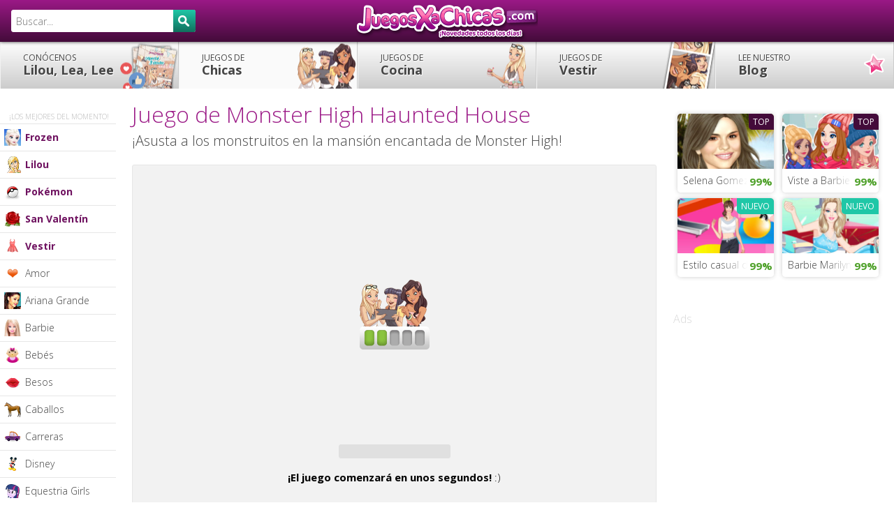

--- FILE ---
content_type: text/html; charset=utf-8
request_url: https://www.juegosxachicas.com/juegos/monster-high-haunted-house.html
body_size: 13142
content:
<!doctype html><html lang="es"> <head> <title>Juego de Monster High Haunted House gratis - Juegos Xa Chicas</title> <meta name="Description" content="¡Asusta a los monstruitos en la mansión encantada de Monster High! Juega a los mejores juegos de Monster High favoritos de Lea para chicas. &iexcl;Elegidos para ti por Lilou, Lea y Lee!"/> <meta property="og:type" content="article"/> <meta property="fb:app_id" content="127138113968430"/> <meta property="og:title" content="Monster High Haunted House"/> <meta property="og:site_name" content="juegos de chicas"/> <meta property="og:url" content="https://www.juegosxachicas.com/juegos/monster-high-haunted-house.html"/> <meta property="og:image" content="https://cdn.juegosxachicas.com/local/cache-vignettes/L280xH160/haunted-6fcbd.jpg"/> <meta property="og:image:width" content="280"/> <meta property="og:image:height" content="160"/> <meta property="og:description" content="¡Asusta a los monstruitos en la mansión encantada de Monster High! ¡Pulsa aquí para visitar JuegosXaChicas.com!"/> <meta name="twitter:card" content="summary_large_image"> <meta name="twitter:site" content="@LilouLeayLee"> <meta name="twitter:creator" content="@LilouLeayLee"> <meta name="twitter:title" content="Monster High Haunted House"> <meta name="twitter:description" content="¡Asusta a los monstruitos en la mansión encantada de Monster High!"> <meta name="twitter:image" content="https://cdn.juegosxachicas.com/local/cache-vignettes/L280xH160/haunted-6fcbd.jpg"> <meta http-equiv="Content-Type" content="text/html; charset=utf-8"/> <meta name="viewport" content="width=device-width, initial-scale=1.0, maximum-scale=1.0, minimum-scale=1.0, user-scalable=no"/> <meta http-equiv="X-UA-Compatible" content="IE=edge,chrome=1"/> <meta name="theme-color" content="#9b1986"/> <link rel="shortcut icon" type="image/x-icon" href="https://cdn.juegosxachicas.com/assets/images/favicon-es.ico"/> <link rel="author" href="https://plus.google.com/u/0/b/102366082793418599874/+juegosxachicascom/posts"/> <link rel="dns-prefetch" href="//cdn.juegosxachicas.com"/> <link rel="dns-prefetch" href="//cdn.juegosxachicas.com"/> <link rel="dns-prefetch" href="//www.drim.space"/> <link rel="dns-prefetch" href="//jwpsrv.com"/> <link rel="canonical" href="https://www.juegosxachicas.com/juegos/monster-high-haunted-house.html"/> <base href="https://www.juegosxachicas.com/"/> <style> .review .review-button,.review .review-button-no,#resultrating,.gamebox,ul.blocs-verty li,.cbutton,a.cbutton,#proban,#proload{-moz-border-radius:5px;-webkit-border-radius:5px;border-radius:5px}.review .review-count{-moz-border-radius:5px 0 0 5px;-webkit-border-radius:5px;border-radius:5px 0 0 5px}.header{background:#430b3a;background:-webkit-gradient(linear, left top, left bottom, from(#9b1986), to(#430b3a));background:-webkit-linear-gradient(top, #9b1986, #430b3a);background:-moz-linear-gradient(top, #9b1986, #430b3a);background:-ms-linear-gradient(top, #9b1986, #430b3a);background:-o-linear-gradient(top, #9b1986, #430b3a);background:linear-gradient(to bottom, #9b1986,#430b3a);filter:progid:DXImageTransform.Microsoft.gradient(startColorstr='#9b1986', endColorstr='#430b3a',GradientType=0 )}html{font-family:sans-serif;-ms-text-size-adjust:100%;-webkit-text-size-adjust:100%}body{margin:0}a{background:transparent}b{font-weight:bold}h1{font-size:2em;margin:0.67em 0}img{border:0}button,input{color:inherit;font:inherit;margin:0}button{overflow:visible}button{text-transform:none}button{-webkit-appearance:button;cursor:pointer}button::-moz-focus-inner,input::-moz-focus-inner{border:0;padding:0}input{line-height:normal}html,body{height:100%}body{margin:0;padding:0;font-size:15px;line-height:1.6;font-family:'Ubuntu', 'Calibri', 'Trebuchet MS', Arial, sans-serif;font-weight:normal;color:#444}@media screen and (max-width: 1250px) and (orientation: landscape) and (-webkit-min-device-pixel-ratio: 1), (max-width: 1000px){body{padding:0;font-size:14px}} .canvas-wrapper{z-index:1;position:relative;height:auto;padding:60px 0 0 0}@media screen and (max-width: 1250px) and (orientation: landscape) and (-webkit-min-device-pixel-ratio: 1), (max-width: 1000px){.canvas-wrapper{padding:0;-moz-box-shadow:-1px 0 0 rgba(0,0,0,0.1);-webkit-box-shadow:-1px 0 0 rgba(0,0,0,0.1);box-shadow:-1px 0 0 rgba(0,0,0,0.1)}} h1{font-family:'Ribeye Marrow', cursive;font-weight:normal;color:#9b1986;line-height:1.3;margin:0 0 5px 0;font-size:32px}@media screen and (max-width: 980px){h1{font-size:24px}} h2{font-weight:normal;line-height:1.3;margin:0 0 5px 0;font-size:20px}@media screen and (max-width: 980px){h2{font-size:16px}} h3{font-weight:bold;margin:0 0 5px 0;font-size:18px}@media screen and (max-width: 980px){h3{font-size:16px}}a{color:#444;font-weight:bold}.header{width:100%;height:60px;margin:0;padding:0;background-color:#430b3a;position:fixed;top:0px;left:0;z-index:999;-moz-box-shadow:0px 0px 5px rgba(0,0,0,0.8);-webkit-box-shadow:0px 0px 5px rgba(0,0,0,0.8);box-shadow:0px 0px 5px rgba(0,0,0,0.8)}@media screen and (max-width: 1250px) and (orientation: landscape) and (-webkit-min-device-pixel-ratio: 1), (max-width: 1000px){.header{position:inherit;top:inherit}} .header-btn{float:right;position:relative}.header-btn .cbutton{margin:12px 6px 0 0}@media screen and (max-width: 980px){.header-btn{display:none}} #logo{width:260px;height:60px;position:absolute;left:50%;margin:0 -130px;background-size:100%;background-position:center center;background-repeat:no-repeat}@media screen and (max-width: 980px){#logo{width:160px;margin:0 -80px}}#logo a{width:260px;height:60px;display:block}@media screen and (max-width: 980px){#logo a{width:160px}} #canvas-menu{display:none;width:60px;height:60px;position:absolute;top:0;left:0;font-style:normal;padding:15px;cursor:pointer;z-index:1000;border-right:1px solid #430b3a}@media screen and (max-width: 1250px) and (orientation: landscape) and (-webkit-min-device-pixel-ratio: 1), (max-width: 1000px){#canvas-menu{display:block}} @media screen and (max-width: 1250px) and (orientation: landscape) and (-webkit-min-device-pixel-ratio: 1), (max-width: 1000px){.canvas-menu{position:absolute;z-index:auto;top:0;left:-241px;width:240px;height:auto;overflow:visible;display:block;float:right}} .icon-menuz{width:30px;height:30px;display:block;background:transparent url(https://cdn.juegosxachicas.com/assets/images/bkg-sprite.png?26032015) 0 -120px no-repeat}.nav-box{width:auto;height:auto;clear:both;margin:0;padding:0;position:relative;z-index:998}ul.nav{margin:0;padding:0;list-style:none;background-color:#fff;background:#ccc;background:-webkit-gradient(linear, left top, left bottom, from(#fefefe), to(#ccc));background:-webkit-linear-gradient(top, #fefefe, #ccc);background:-moz-linear-gradient(top, #fefefe, #ccc);background:-ms-linear-gradient(top, #fefefe, #ccc);background:-o-linear-gradient(top, #fefefe, #ccc);background:linear-gradient(to bottom, #fefefe,#cccccc);filter:progid:DXImageTransform.Microsoft.gradient(startColorstr='#fefefe', endColorstr='#ccc',GradientType=0 )}ul.nav li{width:20%;height:auto;display:block;float:left;margin:0;padding:0}@media screen and (max-width: 980px){ul.nav li{width:25%;text-align:center}}ul.nav li a{width:100%;height:auto;display:block;margin:0;padding:16px;font-size:18px;line-height:1.2;text-decoration:none;font-weight:bold;border-left:1px solid #f2f2f2;border-right:1px solid #ccc;text-shadow:1px 1px 1px #fff;white-space:nowrap;overflow:hidden}@media screen and (min-width: 1251px){ul.nav li a{padding-left:32px}}@media screen and (max-width: 1250px) and (orientation: landscape) and (-webkit-min-device-pixel-ratio: 1), (max-width: 1000px){ul.nav li a{width:100%;border-bottom:1px solid #ccc}}@media screen and (max-width: 980px){ul.nav li a{font-size:15px;padding:16px 8px}}@media screen and (max-width: 600px){ul.nav li a{font-size:11px;padding:8px 0 0 0;height:44px}}ul.nav li a.selected{background:#f7f7f7}ul.nav li a span{text-transform:uppercase;font-size:12px;display:block;font-weight:normal}@media screen and (max-width: 600px){ul.nav li a span{font-size:9px;padding:2px 0}}ul.nav li.nav-menu-1 a{width:100%;background-image:url(https://cdn.juegosxachicas.com/assets/images/bg-menu-1.png?26032015);background-position:right center;background-repeat:no-repeat}@media screen and (max-width: 980px){ul.nav li.nav-menu-1 a{background-image:none}}ul.nav li.nav-menu-2 a{background-image:url(https://cdn.juegosxachicas.com/assets/images/bg-menu-2.png?26032015);background-position:right center;background-repeat:no-repeat}@media screen and (max-width: 980px){ul.nav li.nav-menu-2 a{background-image:none}}ul.nav li.nav-menu-3 a{background-image:url(https://cdn.juegosxachicas.com/assets/images/bg-menu-3.png?26032015);background-position:right center;background-repeat:no-repeat}@media screen and (max-width: 980px){ul.nav li.nav-menu-3 a{background-image:none}}ul.nav li.nav-menu-4 a{background-image:url(https://cdn.juegosxachicas.com/assets/images/bg-menu-4.png?26032015);background-position:right center;background-repeat:no-repeat}@media screen and (max-width: 980px){ul.nav li.nav-menu-4 a{background-image:none}}ul.nav li.nav-menu-5 a{background-image:url(https://cdn.juegosxachicas.com/assets/images/bg-menu-5.png?26032015);background-position:right center;background-repeat:no-repeat}@media screen and (max-width: 980px){ul.nav li.nav-menu-5 a{background-image:none}} .sub-nav-position{position:absolute;left:0;top:auto;width:12%;height:auto;text-align:left;z-index:997}@media screen and (min-width: 1251px){.sub-nav-position{width:13%}}@media screen and (min-width: 1400px){.sub-nav-position{width:15%}}@media screen and (max-width: 1250px) and (orientation: landscape) and (-webkit-min-device-pixel-ratio: 1), (max-width: 1000px){.sub-nav-position{width:240px;top:60px;-moz-box-shadow:0 0 0 transparent;-webkit-box-shadow:0 0 0 transparent;box-shadow:0 0 0 transparent}} ul.sub-nav{width:100%;margin:0;padding:0;list-style:none}ul.sub-nav li{width:100%;height:auto;display:block;margin:0;padding:0;position:relative}ul.sub-nav li a{display:block;margin:0;padding:8px 0 8px 36px;text-decoration:none;font-size:12px;font-weight:normal;background:#fff;border:0;border-bottom:1px solid #e6e6e6;white-space:nowrap;overflow:hidden}@media screen and (min-width: 1251px){ul.sub-nav li a{font-size:14px}}@media screen and (max-width: 1250px) and (orientation: landscape) and (-webkit-min-device-pixel-ratio: 1), (max-width: 1000px){ul.sub-nav li a{font-size:14px}}ul.sub-nav li a.selected{color:#c4c4c4}ul.sub-nav li a .nav-img{width:24px;height:24px;display:block;position:absolute;top:7px;left:6px;z-index:60}ul.sub-nav li .end{height:auto;top:1px;bottom:1px;right:0;border-right:32px solid #fff}ul.sub-nav li.seasonal a{color:#6f1260;font-weight:bold}ul.sub-nav li.inter-nav{width:auto;height:auto;display:block;clear:both;padding:32px 0 2px 8%;font-size:10px;text-transform:uppercase;color:#b3b3b3;background:#fff;border-bottom:1px solid #e6e6e6}#search{width:280px;float:left;padding:14px 0 0 16px}@media screen and (max-width: 1250px) and (orientation: landscape) and (-webkit-min-device-pixel-ratio: 1), (max-width: 1000px){#search{width:240px;padding:14px 16px;position:absolute;left:-241px;top:0;z-index:1000;background-color:#430b3a}} #search-box{position:relative;width:100%;margin:0}#search-form{height:32px;border:1px solid #fff;-moz-border-radius:3px;-webkit-border-radius:3px;border-radius:3px;background-color:#fff;overflow:hidden}#search-text{color:#444;border-width:0;background:transparent}#search-box input[type="text"]{width:90%;padding:8px 0 6px 6px;font-size:14px;color:#444;outline:none}#search-button{position:absolute;top:0;right:0;height:32px;width:32px;font-size:14px;color:#fff;text-align:center;line-height:30px;border-width:0;background:#116f5d;background:-webkit-gradient(linear, left top, left bottom, from(#1fc7a7), to(#116f5d));background:-webkit-linear-gradient(top, #1fc7a7, #116f5d);background:-moz-linear-gradient(top, #1fc7a7, #116f5d);background:-ms-linear-gradient(top, #1fc7a7, #116f5d);background:-o-linear-gradient(top, #1fc7a7, #116f5d);background:linear-gradient(to bottom, #1fc7a7,#116f5d);filter:progid:DXImageTransform.Microsoft.gradient(startColorstr='#1fc7a7', endColorstr='#116f5d',GradientType=0 );-moz-border-radius:0px 3px 3px 0;-webkit-border-radius:0px;border-radius:0px 3px 3px 0;cursor:pointer}.social{width:360px;text-align:left;margin:16px 0;padding:0;float:left}@media screen and (max-width: 980px){.social{width:100%;padding:12px 4%;margin:0}}.hreview-aggregate{width:266px;float:right} .review{width:266px;height:70px;float:right;display:block;text-align:center;margin:16px 0;padding:0}@media screen and (max-width: 980px){.review{float:none;margin:16px auto 0 auto}}.review .review-count{width:60px;height:68px;padding:30px 0 0 0;display:block;float:left;background:#fff url(https://cdn.juegosxachicas.com/assets/images/bkg-sprite.png?26032015) -357px -63px no-repeat;border:1px solid #f0cae3;line-height:1.2;color:#444}.review .review-count .average{font-size:24px;font-weight:bold;color:#430b3a;padding-top:3px}.review .review-count-mid{width:62px;height:68px;padding:14px 0 0 0;display:block;float:left;background-color:#fff;border-top:1px solid #f0cae3;border-right:1px solid #f0cae3;border-bottom:1px solid #f0cae3;line-height:1.2;color:#444;-moz-border-radius:0 5px 5px 0;-webkit-border-radius:0;border-radius:0 5px 5px 0}.review .review-count-mid .votes{font-weight:bold;display:block}.review .review-arrow{width:0;height:0;float:left;margin:28px 3px 0 0;border-top:6px solid transparent;border-bottom:6px solid transparent;border-left:6px solid #f0cae3}.review .review-button{font-size:12px;float:left;position:relative;width:80px;height:65px;display:block;margin:0 6px 0 0;padding:42px 0 0 0;color:#fff;background:#430b3a;background:-webkit-gradient(linear, left top, left bottom, from(#9b1986), to(#430b3a));background:-webkit-linear-gradient(top, #9b1986, #430b3a);background:-moz-linear-gradient(top, #9b1986, #430b3a);background:-ms-linear-gradient(top, #9b1986, #430b3a);background:-o-linear-gradient(top, #9b1986, #430b3a);background:linear-gradient(to bottom, #9b1986,#430b3a);filter:progid:DXImageTransform.Microsoft.gradient(startColorstr='#9b1986', endColorstr='#430b3a',GradientType=0 );text-decoration:none;cursor:pointer;-moz-box-shadow:0px 3px 0px #000;-webkit-box-shadow:0px 3px 0px #000;box-shadow:0px 3px 0px #000}.review .review-button-no{font-size:12px;font-weight:bold;float:left;position:relative;width:46px;height:65px;display:block;padding:5px 0;color:#fff;background-color:#f0cae3;text-decoration:none;cursor:pointer;-moz-box-shadow:0px 3px 0px #e5a2ce;-webkit-box-shadow:0px 3px 0px #e5a2ce;box-shadow:0px 3px 0px #e5a2ce}#resultrating{width:108px;height:68px;margin-left:10px;padding:0 10px;display:none;float:left;background-color:#fff;border:1px solid #f0cae3;line-height:1.2;color:#444}.icon-search{background:transparent url(https://cdn.juegosxachicas.com/assets/images/bkg-sprite.png?26032015) -250px -100px no-repeat;width:24px;height:20px;position:absolute;top:10px;left:8px}.icon-search{background-position:-75px -100px;top:8px;left:7px}.loveit,.hateit{background:transparent url(https://cdn.juegosxachicas.com/assets/images/bkg-sprite.png?26032015) -325px top no-repeat;width:20px;height:25px;position:absolute;top:12px;left:30px}.hateit{background-position:-325px -25px;top:21px;left:14px}.global{width:100%;display:block;margin:0 auto;padding:0}.global .container{width:auto;height:auto;margin:0 auto;padding:0 312px 0 10px;display:block;position:relative}@media screen and (min-width: 1251px){.global .container{margin:0 auto 0 14%;padding:0 340px 0 10px}}@media screen and (min-width: 1400px){.global .container{margin:0 auto 0 18%;padding:0 400px 0 10px}}@media screen and (max-width: 980px){.global .container{width:auto;float:none;border:none;margin:0 auto;padding:0}}.toptitle{margin:0;padding:16px 0}@media screen and (max-width: 1250px) and (orientation: landscape) and (-webkit-min-device-pixel-ratio: 1), (max-width: 1000px){.toptitle{padding:12px 16px}} .subtitle{font-family:'Ribeye Marrow', cursive;display:inline;color:#9b1986;font-size:24px;display:block;padding:16px 0 4px 0;clear:both}@media screen and (max-width: 980px){.subtitle{font-size:20px;text-align:center;padding:4px 0}}.subtitle h3{font-weight:normal}.box{width:100%;height:auto;margin:0 300px 0 0;padding:0;vertical-align:top;float:left}@media screen and (max-width: 1250px) and (orientation: landscape) and (-webkit-min-device-pixel-ratio: 1), (max-width: 1000px){.box{width:auto;float:none;clear:both;margin:0}}.box.stamp{width:300px;margin:0;padding:0 0 10px 0;float:right;position:absolute;top:0;right:12px}@media screen and (min-width: 1251px){.box.stamp{right:16px}}@media screen and (min-width: 1400px){.box.stamp{right:50px}}@media screen and (max-width: 980px){.box.stamp{display:none}}.gamebox{width:auto;height:auto;display:block;margin:0 auto;text-align:center;background:#f7f7f7;border:1px solid #e6e6e6}@med}@med} .cycler{position:relative;display:block}.cycler img{position:absolute;z-index:1;top:0;width:100%;height:auto;display:block;float:left}.cycler img.active{z-index:3;position:relative;float:left;display:block}.disclaimer-box{position:fixed;bottom:0;right:0;width:240px;height:auto;background:rgba(67,11,58,0.8);padding:16px 16px 0 16px;-moz-border-radius:5px 0 0 0;-webkit-border-radius:5px;border-radius:5px 0 0 0}.disclaimer-box-txt{font-size:12px;color:#fff;line-height:1.2}.disclaimer-box-txt a{color:#fff}.subtitle-au{font-size:16px;color:#d9d9d9;padding:24px 0 9px 0}#skinbanner{width:auto;height:auto;display:block;margin:0 auto;padding:0;text-align:center}.au300,.au728{width:300px;height:auto;margin:0 auto;padding:0;text-align:center}.au728{width:728px}ul.blocs-verty{margin:0;padding:0;list-style:none;text-align:left;vertical-align:top}@media screen and (max-width: 980px){ul.blocs-verty{text-align:center}}ul.blocs-verty li{width:23%;height:auto;margin:0 2% 18px 0;padding:0;float:left;list-style:none;vertical-align:top;position:relative;overflow:hidden;-moz-box-shadow:0px 0px 6px rgba(0,0,0,0.2);-webkit-box-shadow:0px 0px 6px rgba(0,0,0,0.2);box-shadow:0px 0px 6px rgba(0,0,0,0.2)}@media screen and (max-width: 980px){ul.blocs-verty li{width:44%;margin:0 0 12px 4%}}ul.blocs-verty li img{width:100%;height:auto;min-height:32px}ul.blocs-verty li a.title{width:auto;height:34px;display:block;font-weight:normal;white-space:nowrap;overflow:hidden;color:#444;text-decoration:none;text-align:left;font-size:14px;padding:6px 8px 4px 8px;background-color:#fff}ul.blocs-verty li .rate{width:38px;height:34px;padding:6px 0;color:#c78a17;background:#fff;display:block;position:absolute;bottom:0px;right:0px;z-index:51;font-weight:bold;text-align:center}ul.blocs-verty li .rate.great{color:#4da028}ul.blocs-verty.list{width:100%;margin:16px auto 16px auto}@media screen and (min-width: 1251px){ul.blocs-verty.list{width:100%}}@media screen and (max-width: 1080px){ul.blocs-verty.list{width:160px;margin:0 auto}}ul.blocs-verty.list li{width:46%;margin:0 2% 8px 2%}@media screen and (max-width: 1080px){ul.blocs-verty.list li{width:96%}}@media screen and (max-width: 1080px){#au-game{display:none}} .end{width:40px;height:34px;display:block;position:absolute;bottom:0px;right:38px;z-index:50;background-image:-moz-linear-gradient(left, rgba(255,255,255,0), #fff);background-image:-ms-linear-gradient(left, rgba(255,255,255,0), #fff);background-image:-o-linear-gradient(left, rgba(255,255,255,0), #fff);background-image:-webkit-gradient(linear, left top, right top, color-stop(0%, rgba(255,255,255,0)), color-stop(100%, #fff));background-image:-webkit-linear-gradient(left, rgba(255,255,255,0), #fff);background:linear-gradient(to right, rgba(255,255,255,0),#ffffff);filter:progid:DXImageTransform.Microsoft.gradient(GradientType=1,StartColorStr='#00ffffff',EndColorStr='#ffffff')} .new,.rocks{position:absolute;top:0;right:0;-moz-border-radius:0 0 0 5px;-webkit-border-radius:0;border-radius:0 0 0 5px;color:#fff;background:#1fc7a7;font-size:12px;font-weight:bold;text-transform:uppercase;padding:2px 6px;text-decoration:none}.rocks{background:#430b3a}.cbutton,a.cbutton{width:auto;display:inline-block;color:#FFF;font-size:14px;font-weight:bold;text-decoration:none;text-align:center;margin:12px 0 24px 0;padding:6px 12px;white-space:nowrap;cursor:pointer;background:#116f5d;background:-webkit-gradient(linear, left top, left bottom, from(#1fc7a7), to(#116f5d));background:-webkit-linear-gradient(top, #1fc7a7, #116f5d);background:-moz-linear-gradient(top, #1fc7a7, #116f5d);background:-ms-linear-gradient(top, #1fc7a7, #116f5d);background:-o-linear-gradient(top, #1fc7a7, #116f5d);background:linear-gradient(to bottom, #1fc7a7,#116f5d);filter:progid:DXImageTransform.Microsoft.gradient(startColorstr='#1fc7a7', endColorstr='#116f5d',GradientType=0 );-moz-box-shadow:0px 3px 0px #0a4338;-webkit-box-shadow:0px 3px 0px #0a4338;box-shadow:0px 3px 0px #0a4338}@media screen and (max-width: 980px){.cbutton,a.cbutton{width:auto;display:block;clear:both;text-align:center;padding:10px;margin:16px 4%;float:none}}#proban{width:auto;height:auto;display:block;text-align:center;padding:24px 0 24px 0;margin:0 auto;background:#f7f7f7;border:1px solid #e6e6e6}@media screen and (max-width: 1250px) and (orientation: landscape) and (-webkit-min-device-pixel-ratio: 1), (max-width: 1000px){#proban{padding:16px 0}} #loadingvideo{width:640px;height:360px;display:block;margin:0 auto}@media screen and (max-width: 980px){#loadingvideo{width:auto;height:auto}} #loadingvideoimg{width:640px;height:360px;display:block;margin:0 auto;padding-top:140px}@media screen and (max-width: 980px){#loadingvideoimg{width:auto;height:auto;padding-top:60px}} #prodisplay{width:640px;margin:0 auto 0 auto;padding:0;overflow:hidden}@media screen and (max-width: 1250px) and (orientation: landscape) and (-webkit-min-device-pixel-ratio: 1), (max-width: 1000px){#prodisplay{width:auto;height:auto;clear:both;margin-top:32px}} #probox{display:none}#proloadbox{margin:0 auto;padding:16px 0 0 0}#proload{width:160px;height:20px;margin:0 auto;border:1px solid #e0e0e0;overflow:hidden;background:#e0e0e0}#probar{height:20px;float:left;background:#430b3a;background:-webkit-gradient(linear, left top, left bottom, from(#c621ac), to(#430b3a));background:-webkit-linear-gradient(top, #c621ac, #430b3a);background:-moz-linear-gradient(top, #c621ac, #430b3a);background:-ms-linear-gradient(top, #c621ac, #430b3a);background:-o-linear-gradient(top, #c621ac, #430b3a);background:linear-gradient(to bottom, #c621ac,#430b3a);filter:progid:DXImageTransform.Microsoft.gradient(startColorstr='#c621ac', endColorstr='#430b3a',GradientType=0 )}.protxt{width:auto;height:auto;min-height:54px;text-align:center;padding:15px 5% 0 5%}#nav-4,#nav-5{display:none;margin:0;padding:0;cursor:pointer;float:right}@media screen and (max-width: 1250px) and (orientation: landscape) and (-webkit-min-device-pixel-ratio: 1), (max-width: 1000px){#nav-4,#nav-5{display:block}} .icon-pluz{width:40px;height:40px;display:block;margin:0 auto;padding:0;text-align:center;position:relative}.icon-pluz .bar-h,.icon-pluz .bar-v{width:24px;height:4px;display:block;background-color:#f0cae3;margin:0 auto;position:absolute;top:18px;left:8px}.icon-pluz .bar-v{width:4px;height:24px;top:8px;left:18px}*,*:before,*:after{-moz-box-sizing:border-box;-webkit-box-sizing:border-box;box-sizing:border-box}.clearfix:before,.clearfix:after{content:"";display:table}.clearfix:after{clear:both}.clearfix{*zoom:1}.pull-left{float:left}.ir{border:0;font:0/0 a;text-shadow:none;color:transparent}img{vertical-align:middle}body{-webkit-tap-highlight-color:rgba(255,255,255,0);-webkit-tap-highlight-color:transparent} </style> </head><body id="to-top" class="skin"> <div id="vmv3-ad-manager" style="display:none"></div> <div class="canvas-wrapper clearfix"> <ins data-revive-zoneid="369" data-revive-id="9ac24f22097860633336519a0fe82a83"></ins> <div class="header clearfix"> <div class="global clearfix"> <div id="logo" style="background-image: url(https://cdn.juegosxachicas.com/IMG/siteon0.png);"><a href="https://www.juegosxachicas.com/" title="Juegos de chicas" class="ir">JuegosXaChicas.com</a></div> <div id="search"> <div id='search-box'> <form action='https://www.juegosxachicas.com/busqueda/' id='search-form' method='get' target='_top'> <input id='search-text' name='recherche' placeholder='Buscar...' type='text' autocomplete='off'/> <button id='search-button' type='submit'><span class="icon-search"></span></button> </form> </div> </div> </div> </div>  <div id='skinbanner'> <ins data-revive-zoneid="368" data-revive-id="9ac24f22097860633336519a0fe82a83"></ins> <script type='text/javascript'> var m3_u = 'https://www.drim.space/www/delivery/ajs.php'; var m3_r = Math.floor(Math.random()*99999999999); if (!document.MAX_used) document.MAX_used = ','; document.write ("<scr"+"ipt type='text/javascript' src='"+m3_u); document.write ("?zoneid=460"); document.write ('&amp;cb=' + m3_r); if (document.MAX_used != ',') document.write ("&amp;exclude=" + document.MAX_used); document.write (document.charset ? '&amp;charset='+document.charset : (document.characterSet ? '&amp;charset='+document.characterSet : '')); document.write ("&amp;loc=" + escape(window.location)); if (document.referrer) document.write ("&amp;referer=" + escape(document.referrer)); if (document.context) document.write ("&context=" + escape(document.context)); if (document.mmm_fo) document.write ("&amp;mmm_fo=1"); document.write ("'><\/scr"+"ipt>"); </script><noscript><a href='https://www.drim.space/www/delivery/ck.php?n=aaedb462&amp;cb=INSERT_RANDOM_NUMBER_HERE' target='_blank'><img src='https://www.drim.space/www/delivery/avw.php?zoneid=460&amp;cb=INSERT_RANDOM_NUMBER_HERE&amp;n=aaedb462' border='0' alt=''/></a></noscript> </div> <div class="global global-content clearfix">  <div class="nav-box"> <ul class="nav clearfix"> <ins data-revive-zoneid="408" data-revive-id="9ac24f22097860633336519a0fe82a83"></ins> <li class="nav-menu nav-menu-1"><a href="https://www.juegosxachicas.com/blog/lilou-lea-lee.html" title="Conócenos Lilou, Lea, Lee" ><span>Conócenos</span> Lilou, Lea, Lee</a></li> <li class="nav-menu nav-menu-2"><a href="https://www.juegosxachicas.com/" title="Juegos de chicas" class="selected"><span>Juegos de</span> Chicas</a></li> <li class="nav-menu nav-menu-3"><a href="https://www.juegosxachicas.com/-cocina-/" title="Juegos de cocina" ><span>Juegos de</span> Cocina</a></li> <li class="nav-menu nav-menu-4"><a href="https://www.juegosxachicas.com/-vestir-/" title="Juegos de vestir" ><span>Juegos de</span> Vestir</a></li> <li class="nav-menu nav-menu-5"><a href="https://www.juegosxachicas.com/blog/" title="Lee nuestro blog" ><span>Lee nuestro</span> Blog</a></li> </ul></div><div id="canvas-menu" class="jscanvas-open"><span class="canvas-icon icon-menuz"></span></div><div class="canvas-menu"> <div class="sub-nav-position"> <ul class="sub-nav"><li class="inter-nav">¡Los mejores del momento!</li> <li class="seasonal"><a href="https://www.juegosxachicas.com/-frozen-/" title="Juegos de Frozen" ><span class="nav-img"><img src="https://cdn.juegosxachicas.com/IMG/moton883.png" width="24" height="24" alt="Frozen"></span> Frozen<span class="end"></span></a></li> <li class="seasonal"><a href="https://www.juegosxachicas.com/-lilou-/" title="Juegos favoritos de Lilou" ><span class="nav-img"><img src="https://cdn.juegosxachicas.com/IMG/moton969.png" width="24" height="24" alt="Lilou"></span> Lilou<span class="end"></span></a></li> <li class="seasonal"><a href="https://www.juegosxachicas.com/-pokemon-/" title="Juegos de Pokémon" ><span class="nav-img"><img src="https://cdn.juegosxachicas.com/IMG/moton827.png" width="24" height="24" alt="Pokémon"></span> Pokémon<span class="end"></span></a></li> <li class="seasonal"><a href="https://www.juegosxachicas.com/-san-valentin-/" title="Juegos de San Valentín" ><span class="nav-img"><img src="https://cdn.juegosxachicas.com/IMG/moton71.png" width="24" height="24" alt="San Valentín"></span> San Valentín<span class="end"></span></a></li> <li class="seasonal"><a href="https://www.juegosxachicas.com/-vestir-/" title="Juegos de vestir" ><span class="nav-img"><img src="https://cdn.juegosxachicas.com/IMG/moton837.png" width="24" height="24" alt="vestir"></span> Vestir<span class="end"></span></a></li> <li><a href="https://www.juegosxachicas.com/-amor-/" title="Juegos de amor" ><span class="nav-img"><img src="https://cdn.juegosxachicas.com/IMG/moton40.png" width="24" height="24" alt="amor"></span> Amor<span class="end"></span></a></li> <li><a href="https://www.juegosxachicas.com/-ariana-grande-/" title="Juegos de Ariana Grande" ><span class="nav-img"><img src="https://cdn.juegosxachicas.com/IMG/moton981.jpg" width="24" height="24" alt="Ariana Grande"></span> Ariana Grande<span class="end"></span></a></li> <li><a href="https://www.juegosxachicas.com/-barbie-/" title="Juegos de Barbie" ><span class="nav-img"><img src="https://cdn.juegosxachicas.com/IMG/moton38.png" width="24" height="24" alt="Barbie"></span> Barbie<span class="end"></span></a></li> <li><a href="https://www.juegosxachicas.com/-bebes-/" title="Juegos de bebés" ><span class="nav-img"><img src="https://cdn.juegosxachicas.com/IMG/moton68.png" width="24" height="24" alt="bebés"></span> Bebés<span class="end"></span></a></li> <li><a href="https://www.juegosxachicas.com/-besos-/" title="Juegos de besos" ><span class="nav-img"><img src="https://cdn.juegosxachicas.com/IMG/moton45.png" width="24" height="24" alt="besos"></span> Besos<span class="end"></span></a></li> <li><a href="https://www.juegosxachicas.com/-caballos-/" title="Juegos de caballos" ><span class="nav-img"><img src="https://cdn.juegosxachicas.com/IMG/moton35.png" width="24" height="24" alt="caballos"></span> Caballos<span class="end"></span></a></li> <li><a href="https://www.juegosxachicas.com/-carreras-/" title="Juegos de carreras" ><span class="nav-img"><img src="https://cdn.juegosxachicas.com/IMG/moton64.png" width="24" height="24" alt="carreras"></span> Carreras<span class="end"></span></a></li> <li><a href="https://www.juegosxachicas.com/-disney-/" title="Juegos de Disney" ><span class="nav-img"><img src="https://cdn.juegosxachicas.com/IMG/moton36.png" width="24" height="24" alt="Disney"></span> Disney<span class="end"></span></a></li> <li><a href="https://www.juegosxachicas.com/-equestria-girls-/" title="Juegos de Equestria Girls" ><span class="nav-img"><img src="https://cdn.juegosxachicas.com/IMG/moton931.png" width="24" height="24" alt="Equestria Girls"></span> Equestria Girls<span class="end"></span></a></li> <li><a href="https://www.juegosxachicas.com/-ever-after-high-/" title="Juegos de Ever After High" ><span class="nav-img"><img src="https://cdn.juegosxachicas.com/IMG/moton825.png" width="24" height="24" alt="Ever After High"></span> Ever After High<span class="end"></span></a></li> <li><a href="https://www.juegosxachicas.com/-hora-de-aventura-/" title="Juegos de Hora de Aventura" ><span class="nav-img"><img src="https://cdn.juegosxachicas.com/IMG/moton993.png" width="24" height="24" alt="Hora de Aventura"></span> Hora de Aventura<span class="end"></span></a></li> <li><a href="https://www.juegosxachicas.com/-lea-/" title="Juegos favoritos de Lea" ><span class="nav-img"><img src="https://cdn.juegosxachicas.com/IMG/moton971.png" width="24" height="24" alt="Lea"></span> Lea<span class="end"></span></a></li> <li><a href="https://www.juegosxachicas.com/-lee-/" title="Juegos favoritos de Lee" ><span class="nav-img"><img src="https://cdn.juegosxachicas.com/IMG/moton973.png" width="24" height="24" alt="Lee"></span> Lee<span class="end"></span></a></li> <li><a href="https://www.juegosxachicas.com/-los-descendientes-/" title="Juegos de Los Descendientes" ><span class="nav-img"><img src="https://cdn.juegosxachicas.com/IMG/moton989.png" width="24" height="24" alt="Los Descendientes"></span> Los Descendientes<span class="end"></span></a></li> <li><a href="https://www.juegosxachicas.com/-maquillar-/" title="Juegos de maquillar" ><span class="nav-img"><img src="https://cdn.juegosxachicas.com/IMG/moton214.png" width="24" height="24" alt="maquillar"></span> Maquillar<span class="end"></span></a></li> <li><a href="https://www.juegosxachicas.com/-minions-/" title="Juegos de minions" ><span class="nav-img"><img src="https://cdn.juegosxachicas.com/IMG/moton871.png" width="24" height="24" alt="minions"></span> Minions<span class="end"></span></a></li> <li><a href="https://www.juegosxachicas.com/-monster-high-/" title="Juegos de Monster High" class="selected"><span class="nav-img"><img src="https://cdn.juegosxachicas.com/IMG/moton424.png" width="24" height="24" alt="Monster High"></span> Monster High<span class="end"></span></a></li> <li><a href="https://www.juegosxachicas.com/-my-little-pony-/" title="Juegos de My Little Pony" ><span class="nav-img"><img src="https://cdn.juegosxachicas.com/IMG/moton859.png" width="24" height="24" alt="My Little Pony"></span> My Little Pony<span class="end"></span></a></li> <li><a href="https://www.juegosxachicas.com/-princesa-sofia-/" title="Juegos de Princesa Sofia" ><span class="nav-img"><img src="https://cdn.juegosxachicas.com/IMG/moton901.png" width="24" height="24" alt="Princesa Sofia"></span> Princesa Sofia<span class="end"></span></a></li> <li><a href="https://www.juegosxachicas.com/-sirenas-/" title="Juegos de sirenas" ><span class="nav-img"><img src="https://cdn.juegosxachicas.com/IMG/moton67.png" width="24" height="24" alt="sirenas"></span> Sirenas<span class="end"></span></a></li> <li><a href="https://www.juegosxachicas.com/-violetta-/" title="Juegos de Violetta" ><span class="nav-img"><img src="https://cdn.juegosxachicas.com/IMG/moton867.png" width="24" height="24" alt="Violetta"></span> Violetta<span class="end"></span></a></li> </ul> <ul class="sub-nav"><li class="inter-nav">Otras categorías</li> <li><a href="https://www.juegosxachicas.com/-ben-10-/" title="Juegos de Ben 10" ><span class="nav-img"><img src="https://cdn.juegosxachicas.com/IMG/moton82.png" width="24" height="24" alt="Ben 10"></span> Ben 10<span class="end"></span></a></li> <li><a href="https://www.juegosxachicas.com/-bob-esponja-/" title="Juegos de Bob Esponja" ><span class="nav-img"><img src="https://cdn.juegosxachicas.com/IMG/moton26.png" width="24" height="24" alt="Bob Esponja"></span> Bob Esponja<span class="end"></span></a></li> <li><a href="https://www.juegosxachicas.com/-campanilla-/" title="Juegos de Campanilla" ><span class="nav-img"><img src="https://cdn.juegosxachicas.com/IMG/moton957.png" width="24" height="24" alt="Campanilla"></span> Campanilla<span class="end"></span></a></li> <li><a href="https://www.juegosxachicas.com/-dragones-/" title="Juegos de dragones" ><span class="nav-img"><img src="https://cdn.juegosxachicas.com/IMG/moton991.png" width="24" height="24" alt="dragones"></span> Dragones<span class="end"></span></a></li> <li><a href="https://www.juegosxachicas.com/-hello-kitty-/" title="Juegos de Hello Kitty" ><span class="nav-img"><img src="https://cdn.juegosxachicas.com/IMG/moton60.png" width="24" height="24" alt="Hello Kitty"></span> Hello Kitty<span class="end"></span></a></li> <li><a href="https://www.juegosxachicas.com/-lalaloopsy-/" title="Juegos de Lalaloopsy" ><span class="nav-img"><img src="https://cdn.juegosxachicas.com/IMG/moton933.png" width="24" height="24" alt="Lalaloopsy"></span> Lalaloopsy<span class="end"></span></a></li> <li><a href="https://www.juegosxachicas.com/-lego-/" title="Juegos de Lego" ><span class="nav-img"><img src="https://cdn.juegosxachicas.com/IMG/moton917.png" width="24" height="24" alt="Lego"></span> Lego<span class="end"></span></a></li> <li><a href="https://www.juegosxachicas.com/-mario-bros-/" title="Juegos de Mario Bros" ><span class="nav-img"><img src="https://cdn.juegosxachicas.com/IMG/moton52.png" width="24" height="24" alt="Mario Bros"></span> Mario Bros<span class="end"></span></a></li> <li><a href="https://www.juegosxachicas.com/-pacman-/" title="Juegos de Pacman" ><span class="nav-img"><img src="https://cdn.juegosxachicas.com/IMG/moton949.png" width="24" height="24" alt="Pacman"></span> Pacman<span class="end"></span></a></li> <li><a href="https://www.juegosxachicas.com/-peppa-pig-/" title="Juegos de Peppa Pig" ><span class="nav-img"><img src="https://cdn.juegosxachicas.com/IMG/moton977.png" width="24" height="24" alt="Peppa Pig"></span> Peppa Pig<span class="end"></span></a></li> <li><a href="https://www.juegosxachicas.com/-pinypon-/" title="Juegos de Pinypon" ><span class="nav-img"><img src="https://cdn.juegosxachicas.com/IMG/moton951.png" width="24" height="24" alt="Pinypon"></span> Pinypon<span class="end"></span></a></li> <li><a href="https://www.juegosxachicas.com/-tara-duncan-/" title="Juegos de Tara Duncan" ><span class="nav-img"><img src="https://cdn.juegosxachicas.com/IMG/moton79.png" width="24" height="24" alt="Tara Duncan"></span> Tara Duncan<span class="end"></span></a></li> <li><a href="https://www.juegosxachicas.com/-winx-/" title="Juegos de Winx" ><span class="nav-img"><img src="https://cdn.juegosxachicas.com/IMG/moton50.png" width="24" height="24" alt="Winx"></span> Winx<span class="end"></span></a></li> </ul> </div> </div> <div class="container clearfix"> <div class="toptitle clearfix"> <h1>Juego de Monster High Haunted House</h1> <h2>¡Asusta a los monstruitos en la mansión encantada de Monster High!</h2> </div> <div class="box"> <div id="proban" class="clearfix"> <div id="loadingvideo"> <div id="loadingvideoimg"> <img src="https://cdn.juegosxachicas.com/assets/images/loading-video.gif?t=27112014" width="100" height="100" alt="Loading..."/> </div> </div> <div id="prodisplay" align="center" style="width:640px; height:0px;"> <script type='text/javascript'> var m3_u = 'https://www.drim.space/www/delivery/ajs.php'; var m3_r = Math.floor(Math.random()*99999999999); if (!document.MAX_used) document.MAX_used = ','; document.write ("<scr"+"ipt type='text/javascript' src='"+m3_u); document.write ("?zoneid=397"); document.write ('&amp;cb=' + m3_r); if (document.MAX_used != ',') document.write ("&amp;exclude=" + document.MAX_used); document.write (document.charset ? '&amp;charset='+document.charset : (document.characterSet ? '&amp;charset='+document.characterSet : '')); document.write ("&amp;loc=" + escape(window.location)); if (document.referrer) document.write ("&amp;referer=" + escape(document.referrer)); if (document.context) document.write ("&context=" + escape(document.context)); if (document.mmm_fo) document.write ("&amp;mmm_fo=1"); document.write ("'><\/scr"+"ipt>"); </script><noscript><a href='https://www.drim.space/www/delivery/ck.php?n=a90a4ef5&amp;cb=INSERT_RANDOM_NUMBER_HERE' target='_blank'><img src='https://www.drim.space/www/delivery/avw.php?zoneid=397&amp;cb=INSERT_RANDOM_NUMBER_HERE&amp;n=a90a4ef5' border='0' alt=''/></a></noscript> </div> <div id="proloadbox" align="center"> <div id="proload" class="loadgrey"> <div id="probar" class="loaddark"></div> </div> </div> <div class="protxt"><b>¡El juego comenzará en unos segundos!</b> :)</div> </div> <div id="probox" > <div class="gamebox clearfix"> <script type="text/javascript" charset="utf-8" src="https://ajax.googleapis.com/ajax/libs/swfobject/2.2/swfobject.js"></script> <div id="flashcontent"> <div id="myContent"> <div class="warning"> Para jugar a estos juegos necesitarás Adoble Flash Player.<br/> <a href="https://get.adobe.com/flashplayer/" class="cbutton">Instalar Flash Player</a> </div> </div> <script type="text/javascript"> var flashvars = {}; var params = { wmode: 'transparent', allowScriptAccess: 'always' ,allownetworking: 'internal' }; var attributes = {}; swfobject.embedSWF("https://cdn.juegosxachicas.com/IMG/swf/haunt-the-house.swf", "myContent", "100%", "100%", "9.0.0","https://cdn.juegosxachicas.com/images/swf/expressinstall.swf", flashvars, params, attributes); </script> </div> </div> </div> </div> <div class="box clearfix"> <div class="hreview-aggregate minhgt clearfix"> <div class="review"> <div class="review-count"> <span class="rating"> <span class="prate"></span> <span class="average">5</span>/<span class="best">5</span> </span> </div> <div class="review-count-mid"><span class="votes">160</span> votos</div> <div id="resultrating"></div><div id="rateoption"><div id="ratearticle"><div class="review-arrow"></div><div class="review-button rate-love-39625" like="rate-love-39625"><span class="loveit"></span><span class="loveittxt" >Me gusta</span></div><div class="review-button-no rate-hate-39625" like="rate-hate-39625"><span class="hateit"></span></div></div></div> </div> </div> <div class="social clearfix"> </div> </div> <div class="box clearfix"> <div class="subtitle"> <h3>Si te ha gustado este juego de chicas, te recomendamos:</h3> </div> <ul class="blocs-verty ptop clearfix"> <li id="cycler424" class="cycler clearfix"><a href="https://www.juegosxachicas.com/-monster-high-/" title="Monster High Objetos ocultos" > <img src="https://cdn.juegosxachicas.com/local/cache-vignettes/L280xH160/default-161-fe021.jpg" width="140" height="80" alt="Monster High Objetos ocultos" class="active"/> <img src="https://cdn.juegosxachicas.com/local/cache-vignettes/L280xH160/fyn-beuty-salon-clawdeen-1cc97.jpg" width="140" height="80" alt="Clawdeen Wolf y su maquillaje" /> <img src="https://cdn.juegosxachicas.com/local/cache-vignettes/L280xH160/wedding-salon-dracula-e4bbc.jpg" width="140" height="80" alt="Vestir a Draculaura de novia" /> </a><a href="https://www.juegosxachicas.com/-monster-high-/" title="Vestir a Draculaura de novia" class="title">MONSTER HIGH <span class="end"></span></a><span class="rate"><img src="https://cdn.juegosxachicas.com/IMG/moton424.png" alt="Monster High"/></span></li> <li id="cycler971" class="cycler clearfix"><a href="https://www.juegosxachicas.com/-lea-/" title="La ruleta de la moda" > <img src="https://cdn.juegosxachicas.com/local/cache-vignettes/L280xH160/stellas-better-thumbnail-e284c.jpg" width="140" height="80" alt="La ruleta de la moda" class="active"/> <img src="https://cdn.juegosxachicas.com/local/cache-vignettes/L280xH160/barbie-back-to-school-dress-up-d3f98.jpg" width="140" height="80" alt="Viste a Barbie en la escuela" /> <img src="https://cdn.juegosxachicas.com/local/cache-vignettes/L280xH160/barbie-ever-after-high-style-0d878.jpg" width="140" height="80" alt="Barbie estilo Ever After High" /> </a><a href="https://www.juegosxachicas.com/-lea-/" title="Barbie estilo Ever After High" class="title">LEA <span class="end"></span></a><span class="rate"><img src="https://cdn.juegosxachicas.com/IMG/moton971.png" alt="Lea"/></span></li> <li id="cycler845" class="cycler clearfix"><a href="https://www.juegosxachicas.com/-divertidos-/" title="Las aventuras de un pirata" > <img src="https://cdn.juegosxachicas.com/local/cache-vignettes/L280xH160/game_43922-08a25.jpg" width="140" height="80" alt="Las aventuras de un pirata" class="active"/> <img src="https://cdn.juegosxachicas.com/local/cache-vignettes/L280xH160/game_43904-3626d.jpg" width="140" height="80" alt="El Arte de colorear Pixels" /> <img src="https://cdn.juegosxachicas.com/local/cache-vignettes/L280xH160/game_43898-5f0ad.jpg" width="140" height="80" alt="Ping pong de bolsillo" /> </a><a href="https://www.juegosxachicas.com/-divertidos-/" title="Ping pong de bolsillo" class="title">DIVERTIDOS <span class="end"></span></a><span class="rate"><img src="https://cdn.juegosxachicas.com/IMG/moton845.png" alt="divertidos"/></span></li> <li id="cycler823" class="cycler clearfix"><a href="https://www.juegosxachicas.com/-monstruos-/" title="El juego de pokémon de la temporada 2020" > <img src="https://cdn.juegosxachicas.com/local/cache-vignettes/L280xH160/game_43920-29652.jpg" width="140" height="80" alt="El juego de pokémon de la temporada 2020" class="active"/> <img src="https://cdn.juegosxachicas.com/local/cache-vignettes/L280xH160/game_43917-fa0f6.jpg" width="140" height="80" alt="Trolls 2: World Tour el juego" /> <img src="https://cdn.juegosxachicas.com/local/cache-vignettes/L280xH160/game_43855-b1614.jpg" width="140" height="80" alt="La aventura de un caballero medieval" /> </a><a href="https://www.juegosxachicas.com/-monstruos-/" title="La aventura de un caballero medieval" class="title">MONSTRUOS <span class="end"></span></a><span class="rate"><img src="https://cdn.juegosxachicas.com/IMG/moton823.png" alt="monstruos"/></span></li> </ul> </div> <div class="au728"> <ins data-revive-zoneid="366" data-revive-id="9ac24f22097860633336519a0fe82a83"></ins> </div> <div class="box content clearfix"> <h3>¿Cómo se juega a Juego de Monster High Haunted House ?</h3> <p>Spectra von der Geist está practicando sus habilidades fantasmagóricas en la casa encatada de Monster High. ¿La ves ahí, ese pequeño fantasma? Ayúdala a recorrer las habitaciones con las flechas, y pulsa la barra espaciadora para poseer los objetos. ¡Tienes que asustar a todos los humanos que veas! El objetivo en este juego de Monster High Haunted House es espantar a la gente hasta la puerta… ¡Que tengas una suerte horrorífica!</p> <p class="author"><small>por <a href="https://plus.google.com/u/0/b/102366082793418599874/?rel=author" rel="author" title="Lilou, Lea y Lee" target="_blank">Lilou, Lea y Lee</a></small></p> <div class="lll-box"> <a href="https://www.juegosxachicas.com/-lee-/" title="Lee"><img src="https://cdn.juegosxachicas.com/IMG/png/lee-profil-min.png" alt="Lee"></a> <div class="lll-box-txt"> <p> <i> ¿Qué te ha parecido Monster High Haunted House? Si quieres dejarte sorprender por algo nuevo, ¡explora mi selección de <a href="https://www.juegosxachicas.com/-monster-high-/" title="juegos de monster high">juegos de monster high</a> y mucho más! </i> </p> </div> </div> </div> <div class="box clearfix"> <a href="https://www.juegosxachicas.com/friends/" title="Recomendar a una amiga" class="cbutton pull-right">Recomendar a una amiga</a> </div> <div class="box clearfix"> <div class="auextend clearfix"> <div class="subtitle subtitle-au">Ads</div> <div class="au300"> <ins data-revive-zoneid="364" data-revive-id="9ac24f22097860633336519a0fe82a83"></ins> </div> </div> <ul class="blocs-verty ptop"> <li><a href="https://www.juegosxachicas.com/juegos/clawdeen-en-el-spa-de-monster-high.html#related" title="Clawdeen en el spa de Monster High" ><img src="https://cdn.juegosxachicas.com/local/cache-vignettes/L280xH160/spa-clawdeen-wolf-5bdbd.jpg" width="140" height="80" alt="Clawdeen en el spa de Monster High"/></a><a href="https://www.juegosxachicas.com/juegos/clawdeen-en-el-spa-de-monster-high.html#related" title="Clawdeen en el spa de Monster High" class="title">Clawdeen en el spa de Monster High<span class="end"></span></a> <span class="rate great">99%</span> </li> <li><a href="https://www.juegosxachicas.com/juegos/monster-high-en-espanol.html#related" title="Monster High en español" ><img src="https://cdn.juegosxachicas.com/local/cache-vignettes/L280xH160/default-46-11c6b.jpg" width="140" height="80" alt="Monster High en español"/></a><a href="https://www.juegosxachicas.com/juegos/monster-high-en-espanol.html#related" title="Monster High en español" class="title">Monster High en español<span class="end"></span></a> <span class="rate great">99%</span> </li> <li><a href="https://www.juegosxachicas.com/juegos/vestidos-navidenos-de-draculaura.html#related" title="Vestidos navideños de Draculaura" ><img src="https://cdn.juegosxachicas.com/local/cache-vignettes/L280xH160/draculaura-christmas-dress-upjpg-499c2.jpg" width="140" height="80" alt="Vestidos navideños de Draculaura"/></a><a href="https://www.juegosxachicas.com/juegos/vestidos-navidenos-de-draculaura.html#related" title="Vestidos navideños de Draculaura" class="title">Vestidos navideños de Draculaura<span class="end"></span></a> <span class="rate great">99%</span> </li> <li><a href="https://www.juegosxachicas.com/juegos/monster-high-frankie-de-boda.html#related" title="Monster High Frankie de boda" ><img src="https://cdn.juegosxachicas.com/local/cache-vignettes/L280xH160/mafa-frankie-stein-38ba2.jpg" width="140" height="80" alt="Monster High Frankie de boda"/></a><a href="https://www.juegosxachicas.com/juegos/monster-high-frankie-de-boda.html#related" title="Monster High Frankie de boda" class="title">Monster High Frankie de boda<span class="end"></span></a> <span class="rate great">99%</span> </li> <li><a href="https://www.juegosxachicas.com/juegos/juego-divertido-para-ninos-y-ninas.html#related" title="Juego divertido para niños y niñas" ><img src="https://cdn.juegosxachicas.com/local/cache-vignettes/L280xH160/fart-f3b86.jpg" width="140" height="80" alt="Juego divertido para niños y niñas"/></a><a href="https://www.juegosxachicas.com/juegos/juego-divertido-para-ninos-y-ninas.html#related" title="Juego divertido para niños y niñas" class="title">Juego divertido para niños y niñas<span class="end"></span></a> <span class="rate great">90%</span> </li> <li><a href="https://www.juegosxachicas.com/juegos/mi-ciervo-magico.html#related" title="Mi ciervo mágico" ><img src="https://cdn.juegosxachicas.com/local/cache-vignettes/L280xH160/game_43747-84311.jpg" width="140" height="80" alt="Mi ciervo mágico"/></a><a href="https://www.juegosxachicas.com/juegos/mi-ciervo-magico.html#related" title="Mi ciervo mágico" class="title">Mi ciervo mágico<span class="end"></span></a> <span class="rate great">99%</span> </li> <li><a href="https://www.juegosxachicas.com/juegos/busca-las-diferencias-con-lilou.html#related" title="Busca las diferencias con Lilou, Lea y Lee" ><img src="https://cdn.juegosxachicas.com/local/cache-vignettes/L280xH160/diffgirls-3dd04.jpg" width="140" height="80" alt="Busca las diferencias con Lilou, Lea y Lee"/></a><a href="https://www.juegosxachicas.com/juegos/busca-las-diferencias-con-lilou.html#related" title="Busca las diferencias con Lilou, Lea y Lee" class="title">Busca las diferencias con Lilou, Lea y Lee<span class="end"></span></a> <span class="rate great">99%</span> </li> <li><a href="https://www.juegosxachicas.com/juegos/la-princesita-sofia.html#related" title="La princesita Sofía" ><img src="https://cdn.juegosxachicas.com/local/cache-vignettes/L280xH160/default-54-f1743.jpg" width="140" height="80" alt="La princesita Sofía"/></a><a href="https://www.juegosxachicas.com/juegos/la-princesita-sofia.html#related" title="La princesita Sofía" class="title">La princesita Sofía<span class="end"></span></a> <span class="rate great">99%</span> </li> </ul> </div> <div class="box w300 stamp medbox"> <ul class="blocs-verty list clearfix" style="padding-top:20px;" > <li><a href="https://www.juegosxachicas.com/juegos/selena-gomez-vestir-y-maquillar.html" title="Selena Gomez vestir y maquillar" ><img src="https://cdn.juegosxachicas.com/local/cache-vignettes/L280xH160/selenamu-83fc0.jpg" width="140" height="80" alt="Selena Gomez vestir y maquillar"/></a> <span class="rocks" title="Juego mejor valorado">Top</span> <a href="https://www.juegosxachicas.com/juegos/selena-gomez-vestir-y-maquillar.html" title="Selena Gomez vestir y maquillar" class="title">Selena Gomez vestir y maquillar<span class="end"></span></a> <span class="rate great">99%</span> </li> <li><a href="https://www.juegosxachicas.com/juegos/viste-a-barbie-online.html" title="Viste a Barbie online" ><img src="https://cdn.juegosxachicas.com/local/cache-vignettes/L280xH160/winter-top-model-8cab5.jpg" width="140" height="80" alt="Viste a Barbie online"/></a> <span class="rocks" title="Juego mejor valorado">Top</span> <a href="https://www.juegosxachicas.com/juegos/viste-a-barbie-online.html" title="Viste a Barbie online" class="title">Viste a Barbie online<span class="end"></span></a> <span class="rate great">99%</span> </li> <li><a href="https://www.juegosxachicas.com/juegos/estilo-casual-de-sport.html" title="Estilo casual de sport" ><img src="https://cdn.juegosxachicas.com/local/cache-vignettes/L280xH160/mafa-helen-casual-sporty-bd748.jpg" width="140" height="80" alt="Estilo casual de sport"/></a> <span class="new" title="Juego nuevo">Nuevo</span> <a href="https://www.juegosxachicas.com/juegos/estilo-casual-de-sport.html" title="Estilo casual de sport" class="title">Estilo casual de sport<span class="end"></span></a> <span class="rate great">99%</span> </li> <li><a href="https://www.juegosxachicas.com/juegos/barbie-marilyn-monroe.html" title="Barbie Marilyn Monroe" ><img src="https://cdn.juegosxachicas.com/local/cache-vignettes/L280xH160/mafa-barbie-marilyn-12eb3.jpg" width="140" height="80" alt="Barbie Marilyn Monroe"/></a> <span class="new" title="Juego nuevo">Nuevo</span> <a href="https://www.juegosxachicas.com/juegos/barbie-marilyn-monroe.html" title="Barbie Marilyn Monroe" class="title">Barbie Marilyn Monroe<span class="end"></span></a> <span class="rate great">99%</span> </li> </ul> <div class="subtitle subtitle-au">Ads</div> <div class="au300"> <ins data-revive-zoneid="365" data-revive-id="9ac24f22097860633336519a0fe82a83"></ins> </div> </div>  <div id="footer"> <div class="box"> <div id="railway"> <div itemscope itemtype="https://data-vocabulary.org/Breadcrumb" class="brdcb"> <a href="https://www.juegosxachicas.com/" title="juegos de chicas" itemprop="url"><span class="rhome"></span> <span itemprop="title">juegos de chicas</span></a> </div> <div itemscope itemtype="https://data-vocabulary.org/Breadcrumb" class="brdcb"> &raquo; <a href="https://www.juegosxachicas.com/juegos/" itemprop="url"> <span itemprop="title">juegos</span></a> </div> <div itemscope itemtype="https://data-vocabulary.org/Breadcrumb" class="brdcb"> &raquo; <a href="https://www.juegosxachicas.com/juegos/monster-high-haunted-house.html" title="Monster High Haunted House" itemprop="url"><span itemprop="title">Monster High Haunted House</span></a> </div> </div> <div id="footercontent" class="clearfix"> <div class="foolinks"> <div><span id="nav-5" class="icon-pluz"><span class="bar-h"></span><span class="bar-v"></span></span></div> <div class="footer-title">Contacto</div> <div class="nav-5"> <ul> <li><a href="https://www.juegosxachicas.com/contact/" title="Publicidad">Publicidad</a></li> <li><a href="https://www.juegosxachicas.com/sitio/advertencia-legal/" title="Advertencia legal">Advertencia legal</a></li> <li><a href="https://www.juegosxachicas.com/sitio/politica-de-privacidad/" title="Política de privacidad" style="font-weight:bold;">Política de privacidad</a></li> <li><a href="https://www.juegosxachicas.com/sitio/info-para-los-papas/" title="Información para los papás">Información para los papás</a></li> <li><a href="https://www.juegosxachicas.com/-juegosxachicas-com-/" title="Juegos flash para Webmasters">Juegos flash para Webmasters</a></li> <li><a href="https://www.juegosxachicas.com/-juegos-html5-/" title="Juegos para móvil en HTML5 para Webmasters">Juegos para móvil en HTML5 para Webmasters</a></li> <li><a href="https://www.juegosxachicas.com/contact/" title="Contacto">Contacto</a></li> <li>© 2007 - 2026</li> </ul> </div> </div> <div class="foolinks"> <div><span id="nav-4" class="icon-pluz"><span class="bar-h"></span><span class="bar-v"></span></span></div> <div class="footer-title">JuegosXaChicas.com</div> <div class="nav-4"> <p>La mejor selección de juegos para chicas online, JuegosXaChicas.com es un referente en el ámbito de los juegos gratis en español. ¡Cada día se añaden nuevos juegos de chicas! Que te diviertas :)</p> </div> </div> </div> <div id="totop" class="ease to-top"><span id="totop-1"><span></span></span></div> </div> </div> <div id="fb-root"></div> <link href="https://cdn.juegosxachicas.com/assets/css/screen.css?t=31082016" media="screen, projection" rel="stylesheet" type="text/css"/><link href="https://fonts.googleapis.com/css?family=Open+Sans:300,400,700" rel="stylesheet"> <script src="//ajax.googleapis.com/ajax/libs/jquery/2.1.1/jquery.min.js"></script> <script defer type="text/javascript" src="https://cdn.juegosxachicas.com/scripts/global.min.js?t=31032015"></script> <script src="https://cdn.juegosxachicas.com/assets/cookie/cookieconsent.js"></script><script type="text/javascript"> var cc = initCookieConsent(); cc.run({ autorun: true, delay: 0, current_lang: 'es', auto_language: false, autoclear_cookies: true, cookie_expiration: 365, theme_css: 'https://cdn.juegosxachicas.com/assets/cookie/cookie.css?t=31082016', force_consent: true, page_scripts: true, gui_options: { consent_modal: { layout: 'cloud', position: 'bottom center', transition: 'slide' }, settings_modal: { layout: 'bar', position: 'left', transition: 'slide' } }, onAccept: function(cookie) { if(cookie['level'].includes("analytics")) { var _gaq=_gaq||[]; _gaq.push (['_gat._anonymizeIp']); _gaq.push(['_setAccount','UA-910674-21']); _gaq.push(['_deleteCustomVar', 1]); _gaq.push(['_trackPageview', location.pathname + location.search + location.hash]); (function(){ var ga=document.createElement('script');ga.type='text/javascript';ga.async=true; ga.src=('https:'==document.location.protocol?'https://ssl':'http://www')+'.google-analytics.com/ga.js'; var s=document.getElementsByTagName('script')[0];s.parentNode.insertBefore(ga,s); })(); }}, onChange: function(cookie) {}, languages: { 'es': { consent_modal: { title: "👋 Hora de unas buenas galletas", description: "Hola, este sitio y sus socios recopilarán datos y utilizarán cookies para la personalización y medición de anuncios. El uso de cookies esenciales se hace para garantizar su correcto funcionamiento y cookies de seguimiento para entender cómo interactúas con ella. Estos últimos sólo se generarán previo consentimiento. <a href=\'https://www.juegosxachicas.com/sitio/politica-de-privacidad/\' class=\'cc-link\'>Política de Privacidad</a>", primary_btn: { text: "Aceptar todo", role: 'accept_all' }, secondary_btn: { text: "Administrar preferencias", role: 'settings' } }, settings_modal: { title: "Preferencias de cookies", save_settings_btn: "Guardar esta elección", accept_all_btn: "Aceptar todo", close_btn_label: "Cerrar", cookie_table_headers: [{ col1: "Name" }, { col2: "Domain" }, { col3: "Expiration" } ], blocks: [{ title: "Uso de cookies", description: "Este sitio utiliza cookies esenciales para garantizar su correcto funcionamiento y cookies de seguimiento para comprender cómo interactúa con él." }, { title: "Anuncios y cookies estrictamente necesarias", description: "Estas cookies son esenciales para permitirle navegar por el sitio web y utilizar sus funciones, como acceder a áreas seguras del sitio. Para ver anuncios, visite el <a href="https://policies.google.com/technologies/partner-sites" title="sitio de privacidad y términos de Google" targe="_blank">sitio de privacidad y términos de Google</a>", toggle: { value: 'necessary', enabled: true, readonly: true } }, { title: "Cookies de análisis y rendimiento", description: "Sus datos personales se utilizarán para la personalización de anuncios y las cookies se pueden utilizar para publicidad personalizada y no personalizada. Estas cookies recopilan información sobre cómo utiliza un sitio web, como las páginas que ha visitado y los enlaces en los que ha hecho clic. Ninguna de esta información se puede utilizar para identificarlo. Todo se agrega y, por lo tanto, se anonimiza. Su única finalidad es mejorar las funciones del sitio web. Esto incluye cookies de servicios de análisis de terceros.", toggle: { value: 'analytics', enabled: true, readonly: false } }, { title: "Más información", description: "Encontrarás más información en nuestra página <a class=\'cc-link\' href=\'https://www.juegosxachicas.com/sitio/politica-de-privacidad/\'>Política de cookies.</a>", }] } } } });</script> <script type="text/javascript"> var seconds=-1; var remains = ''; if (typeof jwplayer == 'function') { var playerInstance = jwplayer('inter-player'); } var timeout_disapear; timeout_disapear = setTimeout(function(){ disapear(); }, 15000); var disapear_called = 0; function disapear(){ if (!this.alreadyCalleddisapear) { if($("#proban").length != 0) { $("#proban").remove(); } if($("#loadingvideo").length != 0) { $("#loadingvideo").remove(); } $("#probox").css("display","inline"); if (typeof jwplayer == 'function') { playerInstance.remove(); } this.alreadyCalleddisapear=true; } } if (typeof jwplayer == 'function') { playerInstance.on('adComplete',function(event){ disapear(); }); playerInstance.on('adSkipped',function(event){ disapear(); }); playerInstance.on('play',function(event){ console.log("video default playing", event); disapear(); }); playerInstance.on('adTime',function(event){ if (!this.alreadyCalledcountdown) { var remaining = Math.round(event.duration); if (remaining == 0 || remaining == '' ) { remains = 50; } if (remaining <= 32) { remains = remaining * 11; } else { remains = 320; } console.log('skip showing in '+remains/10+'s' ); console.log('video Ad is '+remaining+'s' ); countdown(); this.alreadyCalledcountdown=true; } if (!this.alreadyCalled) { clearTimeout(timeout_disapear); $("#loadingvideo").remove(); $("#prodisplay").css("height","360"); } }); playerInstance.on('adImpression',function(event){ if (!this.alreadyCalled) { clearTimeout(timeout_disapear); $("#loadingvideo").remove(); $("#prodisplay").css("height","360"); this.alreadyCalled=true; console.log("tag playing:"+event.tag); } }); } $(".protxt").on('click','.proclolink', function(event) {disapear();}); function countdown(){ if(seconds<100){ seconds++; $("#probar").css({width:Math.round(seconds)+"%"}); if(seconds<=100){ setTimeout("countdown()",remains)}}if(seconds>=100){$(".protxt").css('padding','0').html("<span class='cbutton playnow proclolink'>Juega ya</span>");$("#proload").remove(); } } $(function() { setInterval('cycleImages("424")', 2414);setInterval('cycleImages("971")', 2547);setInterval('cycleImages("845")', 2290);setInterval('cycleImages("823")', 2621); }); $("div[class*=' rate-']").on( "click",function(){var e=$(this).attr("like");$.ajax({type:"GET",url:"https://www.juegosxachicas.com/ajax/notation-custom.php?q="+e,datatype:"json",data:"",success:function(e){$("#rateoption").hide();$("#resultrating").show().html('<p>'+e+'</p>')}})}); </script> <script type="text/javascript" charset="utf-8" src="https://static.juegosxachicas.com/scripts/ads.js"></script> <script type="text/javascript"> if( window.canRunAds === undefined ){ disapear(); } </script> </div> </div>  </div> <ins data-revive-zoneid="367" data-revive-id="9ac24f22097860633336519a0fe82a83"></ins><script async src="https://www.drim.space/www/delivery/asyncjs.php?t=3"></script> <script defer src="https://static.cloudflareinsights.com/beacon.min.js/vcd15cbe7772f49c399c6a5babf22c1241717689176015" integrity="sha512-ZpsOmlRQV6y907TI0dKBHq9Md29nnaEIPlkf84rnaERnq6zvWvPUqr2ft8M1aS28oN72PdrCzSjY4U6VaAw1EQ==" data-cf-beacon='{"version":"2024.11.0","token":"7cca7d3658af4485b3bf563e615dd480","r":1,"server_timing":{"name":{"cfCacheStatus":true,"cfEdge":true,"cfExtPri":true,"cfL4":true,"cfOrigin":true,"cfSpeedBrain":true},"location_startswith":null}}' crossorigin="anonymous"></script>
</body> </html>
